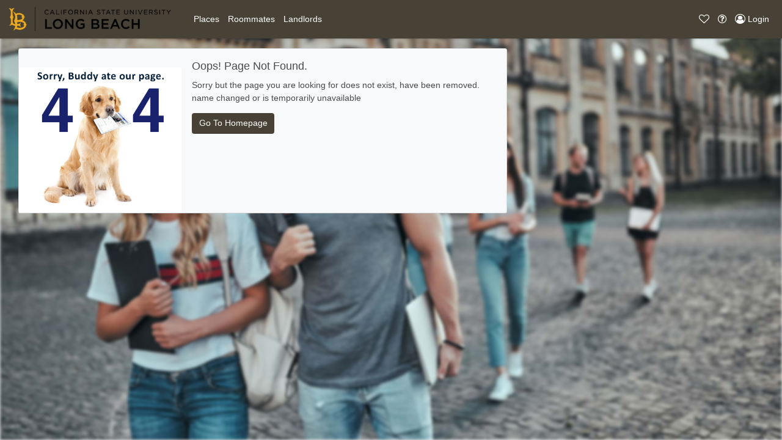

--- FILE ---
content_type: text/css
request_url: https://csulboffcampushousing.com/__inc/css/och7_styles.css
body_size: -48
content:
@media (min-width: 1200px) {
	.container {
		max-width: 1780px;
	}
}
.listing-page .listing .card {
	border: 0;
	border-radius: 0.25rem;
}
.exclusive_spot h2 {
	color: #fff;
}
[role='PanelView'][data-position='left'] {
	/* background-color: transparent;*/
}
[role='PanelView'][data-type='static']#listings-row-map-row {
	display: block;
}
.exclusive_spot .listing.feature .card-header.platinum {
	color: inherit;
}
.exclusive_spot .listing.feature .card-header.platinum .listing-address {
	color: inherit !important;
}



/* ensure your main content sits above it */
.container,
.page-home-title-area,
nav.fixed-top {
  position: relative;
  z-index: auto !important;
}
